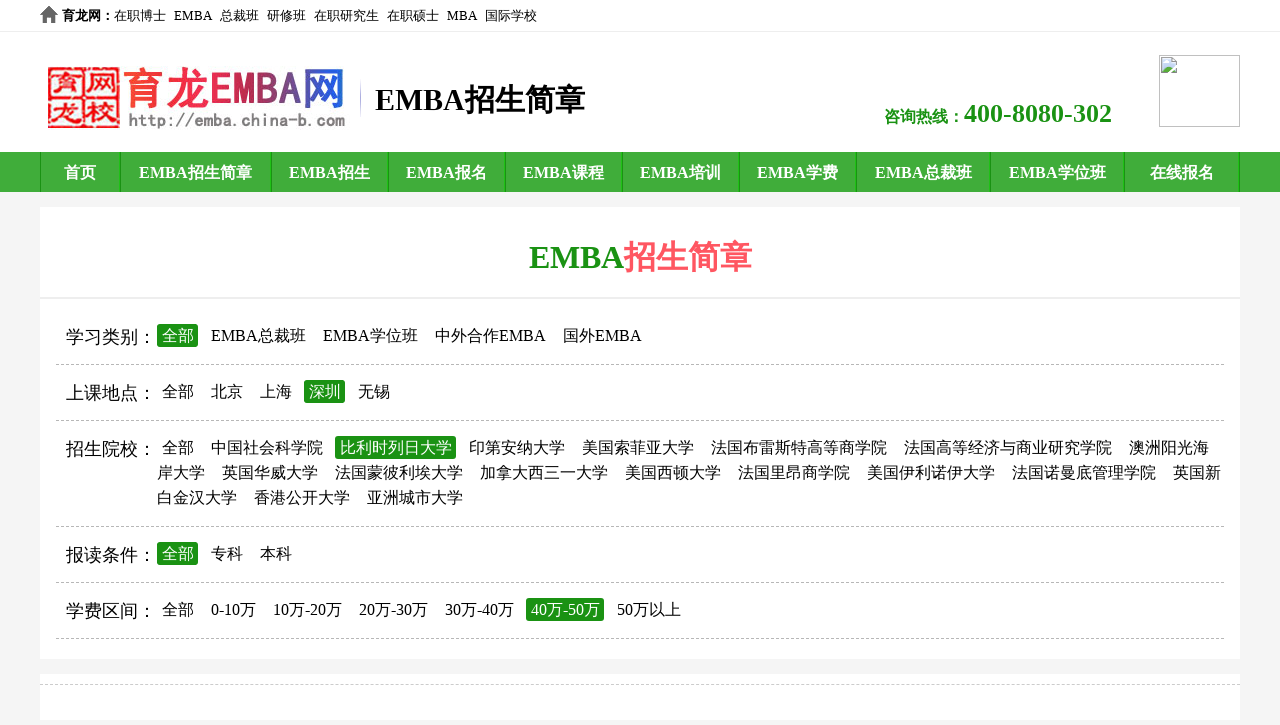

--- FILE ---
content_type: text/html; charset=gb2312
request_url: http://www.china-b.com/e/action/ListInfo.php?classid=9773&tempid=649&ph=1&didian=%C9%EE%DB%DA&yuanxiao=%B1%C8%C0%FB%CA%B1%C1%D0%C8%D5%B4%F3%D1%A7&qujian=20%CD%F2-30%CD%F2&qujian=40%CD%F2-50%CD%F2
body_size: 2601
content:
<!DOCTYPE html>
<html>
<head>
<meta charset="gb2312">
<title>EMBA招生简章</title>
<meta name="keywords" content="EMBA招生简章,EMBA招生简章,EMBA招生," />
<meta name="description" content="育龙EMBA网提供EMBA招生信息,包括EMBA招生简章、EMBA招生院校、EMBA招生专业等。" />
<link href="http://emba.china-b.com/skin/jianzhang.css" rel="stylesheet" type="text/css" />
<meta name="viewport" content="width=device-width,minimum-scale=1.0,maximum-scale=1.0,user-scalable=no"/>
</head>

<body>
<div class="header">
    <div class="top">
        <span class="hr" style="font-weight:bold;"><a href="http://www.china-b.com/" style="font-weight:bold;" target="_blank">育龙网</a>：</span>
        <ul class="hf">
            <li><a href="http://zzb.china-b.com/" target="_blank">在职博士</a></li>
            <li><a href="http://emba.china-b.com/" target="_blank">EMBA</a></li>
            <li><a href="http://zc.china-b.com/" target="_blank">总裁班</a></li>
            <li><a href="http://yx.china-b.com/" target="_blank">研修班</a></li>
            <li><a href="http://zzy.china-b.com/" target="_blank">在职研究生</a></li>
            <li><a href="http://shuoshi.china-b.com/" target="_blank">在职硕士</a></li>
            <li><a href="http://mba.china-b.com/" target="_blank">MBA</a></li>
            <li><a href="http://www.ctiku.com/" target="_blank">国际学校</a></li>
        </ul>
        <ul class="zx">
        </ul>
    </div>

    <div class="hand">
        <span class="logo"><a href="http://emba.china-b.com/" target="_blank"><img src="http://emba.china-b.com/images/logo.jpg" width="310" height="77" alt="育龙EMBA网" title="育龙EMBA网" /></a></span>
        <span class="xlogo"><i>EMBA招生简章</i></span>
        <span class="dianhua">咨询热线：<label>400-8080-302</label></span>
        <span class="canada"><img src="http://www.boshi.sh.cn/images/top_canada.jpg" width="81" height="72" /></span>
    </div>
</div>

<div id="box_nav">
    <div class="nav">
        <ul class="nr">
            <li class="yi"><a href="http://emba.china-b.com/" target="_blank">首页</a></li>
            <li class="si"><a href="http://emba.china-b.com/jianzhang/" target="_blank">EMBA招生简章</a></li>
            <li class="er"><a href="http://emba.china-b.com/bjdx/" target="_blank">EMBA招生</a></li>
            <li class="er"><a href="http://emba.china-b.com/zszx/" target="_blank">EMBA报名</a></li>
            <li class="er"><a href="http://emba.china-b.com/qhdx/" target="_blank">EMBA课程</a></li>
            <li class="er"><a href="http://emba.china-b.com/changjiang/" target="_blank">EMBA培训</a></li>
            <li class="er"><a href="http://emba.china-b.com/zhongou/" target="_blank">EMBA学费</a></li>
            <li class="san"><a href="http://emba.china-b.com/zgkj/" target="_blank">EMBA总裁班</a></li>
            <li class="san"><a href="http://emba.china-b.com/huazhong/" target="_blank">EMBA学位班</a></li>
            <li class="wu"><a href="http://www.china-b.com/e/tool/feedback/?bid=23" target="_blank">在线报名</a></li>
        </ul>
    </div>
</div>

<div id="course">
    <span class="dybt">EMBA<label>招生简章</label></span>
    <div class="jzzs">
    <div><span>学习类别：</span><a href="http://www.china-b.com/e/action/ListInfo.php?classid=9773&tempid=649&ph=1&didian=%C9%EE%DB%DA&yuanxiao=%B1%C8%C0%FB%CA%B1%C1%D0%C8%D5%B4%F3%D1%A7&qujian=40%CD%F2-50%CD%F2&fangshi=" class="szfl">全部</a> <a href="http://www.china-b.com/e/action/ListInfo.php?classid=9773&tempid=649&ph=1&didian=%C9%EE%DB%DA&yuanxiao=%B1%C8%C0%FB%CA%B1%C1%D0%C8%D5%B4%F3%D1%A7&qujian=40%CD%F2-50%CD%F2&fangshi=EMBA%D7%DC%B2%C3%B0%E0" class="">EMBA总裁班</a> <a href="http://www.china-b.com/e/action/ListInfo.php?classid=9773&tempid=649&ph=1&didian=%C9%EE%DB%DA&yuanxiao=%B1%C8%C0%FB%CA%B1%C1%D0%C8%D5%B4%F3%D1%A7&qujian=40%CD%F2-50%CD%F2&fangshi=EMBA%D1%A7%CE%BB%B0%E0" class="">EMBA学位班</a> <a href="http://www.china-b.com/e/action/ListInfo.php?classid=9773&tempid=649&ph=1&didian=%C9%EE%DB%DA&yuanxiao=%B1%C8%C0%FB%CA%B1%C1%D0%C8%D5%B4%F3%D1%A7&qujian=40%CD%F2-50%CD%F2&fangshi=%D6%D0%CD%E2%BA%CF%D7%F7EMBA" class="">中外合作EMBA</a> <a href="http://www.china-b.com/e/action/ListInfo.php?classid=9773&tempid=649&ph=1&didian=%C9%EE%DB%DA&yuanxiao=%B1%C8%C0%FB%CA%B1%C1%D0%C8%D5%B4%F3%D1%A7&qujian=40%CD%F2-50%CD%F2&fangshi=%B9%FA%CD%E2EMBA" class="">国外EMBA</a> 
    </div>
    <div><span>上课地点：</span><a href="http://www.china-b.com/e/action/ListInfo.php?classid=9773&tempid=649&ph=1&didian=%C9%EE%DB%DA&yuanxiao=%B1%C8%C0%FB%CA%B1%C1%D0%C8%D5%B4%F3%D1%A7&qujian=40%CD%F2-50%CD%F2&didian=" class="">全部</a> <a href="http://www.china-b.com/e/action/ListInfo.php?classid=9773&tempid=649&ph=1&didian=%C9%EE%DB%DA&yuanxiao=%B1%C8%C0%FB%CA%B1%C1%D0%C8%D5%B4%F3%D1%A7&qujian=40%CD%F2-50%CD%F2&didian=%B1%B1%BE%A9" class="">北京</a> <a href="http://www.china-b.com/e/action/ListInfo.php?classid=9773&tempid=649&ph=1&didian=%C9%EE%DB%DA&yuanxiao=%B1%C8%C0%FB%CA%B1%C1%D0%C8%D5%B4%F3%D1%A7&qujian=40%CD%F2-50%CD%F2&didian=%C9%CF%BA%A3" class="">上海</a> <a href="http://www.china-b.com/e/action/ListInfo.php?classid=9773&tempid=649&ph=1&didian=%C9%EE%DB%DA&yuanxiao=%B1%C8%C0%FB%CA%B1%C1%D0%C8%D5%B4%F3%D1%A7&qujian=40%CD%F2-50%CD%F2&didian=%C9%EE%DB%DA" class="szfl">深圳</a> <a href="http://www.china-b.com/e/action/ListInfo.php?classid=9773&tempid=649&ph=1&didian=%C9%EE%DB%DA&yuanxiao=%B1%C8%C0%FB%CA%B1%C1%D0%C8%D5%B4%F3%D1%A7&qujian=40%CD%F2-50%CD%F2&didian=%CE%DE%CE%FD" class="">无锡</a> 
    </div>
    <div><span style="height:60px;">招生院校：</span><a href="http://www.china-b.com/e/action/ListInfo.php?classid=9773&tempid=649&ph=1&didian=%C9%EE%DB%DA&yuanxiao=%B1%C8%C0%FB%CA%B1%C1%D0%C8%D5%B4%F3%D1%A7&qujian=40%CD%F2-50%CD%F2&yuanxiao=" class="">全部</a> <a href="http://www.china-b.com/e/action/ListInfo.php?classid=9773&tempid=649&ph=1&didian=%C9%EE%DB%DA&yuanxiao=%B1%C8%C0%FB%CA%B1%C1%D0%C8%D5%B4%F3%D1%A7&qujian=40%CD%F2-50%CD%F2&yuanxiao=%D6%D0%B9%FA%C9%E7%BB%E1%BF%C6%D1%A7%D4%BA" class="">中国社会科学院</a> <a href="http://www.china-b.com/e/action/ListInfo.php?classid=9773&tempid=649&ph=1&didian=%C9%EE%DB%DA&yuanxiao=%B1%C8%C0%FB%CA%B1%C1%D0%C8%D5%B4%F3%D1%A7&qujian=40%CD%F2-50%CD%F2&yuanxiao=%B1%C8%C0%FB%CA%B1%C1%D0%C8%D5%B4%F3%D1%A7" class="szfl">比利时列日大学</a> <a href="http://www.china-b.com/e/action/ListInfo.php?classid=9773&tempid=649&ph=1&didian=%C9%EE%DB%DA&yuanxiao=%B1%C8%C0%FB%CA%B1%C1%D0%C8%D5%B4%F3%D1%A7&qujian=40%CD%F2-50%CD%F2&yuanxiao=%D3%A1%B5%DA%B0%B2%C4%C9%B4%F3%D1%A7" class="">印第安纳大学</a> <a href="http://www.china-b.com/e/action/ListInfo.php?classid=9773&tempid=649&ph=1&didian=%C9%EE%DB%DA&yuanxiao=%B1%C8%C0%FB%CA%B1%C1%D0%C8%D5%B4%F3%D1%A7&qujian=40%CD%F2-50%CD%F2&yuanxiao=%C3%C0%B9%FA%CB%F7%B7%C6%D1%C7%B4%F3%D1%A7" class="">美国索菲亚大学</a> <a href="http://www.china-b.com/e/action/ListInfo.php?classid=9773&tempid=649&ph=1&didian=%C9%EE%DB%DA&yuanxiao=%B1%C8%C0%FB%CA%B1%C1%D0%C8%D5%B4%F3%D1%A7&qujian=40%CD%F2-50%CD%F2&yuanxiao=%B7%A8%B9%FA%B2%BC%C0%D7%CB%B9%CC%D8%B8%DF%B5%C8%C9%CC%D1%A7%D4%BA" class="">法国布雷斯特高等商学院</a> <a href="http://www.china-b.com/e/action/ListInfo.php?classid=9773&tempid=649&ph=1&didian=%C9%EE%DB%DA&yuanxiao=%B1%C8%C0%FB%CA%B1%C1%D0%C8%D5%B4%F3%D1%A7&qujian=40%CD%F2-50%CD%F2&yuanxiao=%B7%A8%B9%FA%B8%DF%B5%C8%BE%AD%BC%C3%D3%EB%C9%CC%D2%B5%D1%D0%BE%BF%D1%A7%D4%BA" class="">法国高等经济与商业研究学院</a> <a href="http://www.china-b.com/e/action/ListInfo.php?classid=9773&tempid=649&ph=1&didian=%C9%EE%DB%DA&yuanxiao=%B1%C8%C0%FB%CA%B1%C1%D0%C8%D5%B4%F3%D1%A7&qujian=40%CD%F2-50%CD%F2&yuanxiao=%B0%C4%D6%DE%D1%F4%B9%E2%BA%A3%B0%B6%B4%F3%D1%A7" class="">澳洲阳光海岸大学</a> <a href="http://www.china-b.com/e/action/ListInfo.php?classid=9773&tempid=649&ph=1&didian=%C9%EE%DB%DA&yuanxiao=%B1%C8%C0%FB%CA%B1%C1%D0%C8%D5%B4%F3%D1%A7&qujian=40%CD%F2-50%CD%F2&yuanxiao=%D3%A2%B9%FA%BB%AA%CD%FE%B4%F3%D1%A7" class="">英国华威大学</a> <a href="http://www.china-b.com/e/action/ListInfo.php?classid=9773&tempid=649&ph=1&didian=%C9%EE%DB%DA&yuanxiao=%B1%C8%C0%FB%CA%B1%C1%D0%C8%D5%B4%F3%D1%A7&qujian=40%CD%F2-50%CD%F2&yuanxiao=%B7%A8%B9%FA%C3%C9%B1%CB%C0%FB%B0%A3%B4%F3%D1%A7" class="">法国蒙彼利埃大学</a> <a href="http://www.china-b.com/e/action/ListInfo.php?classid=9773&tempid=649&ph=1&didian=%C9%EE%DB%DA&yuanxiao=%B1%C8%C0%FB%CA%B1%C1%D0%C8%D5%B4%F3%D1%A7&qujian=40%CD%F2-50%CD%F2&yuanxiao=%BC%D3%C4%C3%B4%F3%CE%F7%C8%FD%D2%BB%B4%F3%D1%A7" class="">加拿大西三一大学</a> <a href="http://www.china-b.com/e/action/ListInfo.php?classid=9773&tempid=649&ph=1&didian=%C9%EE%DB%DA&yuanxiao=%B1%C8%C0%FB%CA%B1%C1%D0%C8%D5%B4%F3%D1%A7&qujian=40%CD%F2-50%CD%F2&yuanxiao=%C3%C0%B9%FA%CE%F7%B6%D9%B4%F3%D1%A7" class="">美国西顿大学</a> <a href="http://www.china-b.com/e/action/ListInfo.php?classid=9773&tempid=649&ph=1&didian=%C9%EE%DB%DA&yuanxiao=%B1%C8%C0%FB%CA%B1%C1%D0%C8%D5%B4%F3%D1%A7&qujian=40%CD%F2-50%CD%F2&yuanxiao=%B7%A8%B9%FA%C0%EF%B0%BA%C9%CC%D1%A7%D4%BA" class="">法国里昂商学院</a> <a href="http://www.china-b.com/e/action/ListInfo.php?classid=9773&tempid=649&ph=1&didian=%C9%EE%DB%DA&yuanxiao=%B1%C8%C0%FB%CA%B1%C1%D0%C8%D5%B4%F3%D1%A7&qujian=40%CD%F2-50%CD%F2&yuanxiao=%C3%C0%B9%FA%D2%C1%C0%FB%C5%B5%D2%C1%B4%F3%D1%A7" class="">美国伊利诺伊大学</a> <a href="http://www.china-b.com/e/action/ListInfo.php?classid=9773&tempid=649&ph=1&didian=%C9%EE%DB%DA&yuanxiao=%B1%C8%C0%FB%CA%B1%C1%D0%C8%D5%B4%F3%D1%A7&qujian=40%CD%F2-50%CD%F2&yuanxiao=%B7%A8%B9%FA%C5%B5%C2%FC%B5%D7%B9%DC%C0%ED%D1%A7%D4%BA" class="">法国诺曼底管理学院</a> <a href="http://www.china-b.com/e/action/ListInfo.php?classid=9773&tempid=649&ph=1&didian=%C9%EE%DB%DA&yuanxiao=%B1%C8%C0%FB%CA%B1%C1%D0%C8%D5%B4%F3%D1%A7&qujian=40%CD%F2-50%CD%F2&yuanxiao=%D3%A2%B9%FA%D0%C2%B0%D7%BD%F0%BA%BA%B4%F3%D1%A7" class="">英国新白金汉大学</a> <a href="http://www.china-b.com/e/action/ListInfo.php?classid=9773&tempid=649&ph=1&didian=%C9%EE%DB%DA&yuanxiao=%B1%C8%C0%FB%CA%B1%C1%D0%C8%D5%B4%F3%D1%A7&qujian=40%CD%F2-50%CD%F2&yuanxiao=%CF%E3%B8%DB%B9%AB%BF%AA%B4%F3%D1%A7" class="">香港公开大学</a> <a href="http://www.china-b.com/e/action/ListInfo.php?classid=9773&tempid=649&ph=1&didian=%C9%EE%DB%DA&yuanxiao=%B1%C8%C0%FB%CA%B1%C1%D0%C8%D5%B4%F3%D1%A7&qujian=40%CD%F2-50%CD%F2&yuanxiao=%D1%C7%D6%DE%B3%C7%CA%D0%B4%F3%D1%A7" class="">亚洲城市大学</a> 
    </div>
    <div><span>报读条件：</span><a href="http://www.china-b.com/e/action/ListInfo.php?classid=9773&tempid=649&ph=1&didian=%C9%EE%DB%DA&yuanxiao=%B1%C8%C0%FB%CA%B1%C1%D0%C8%D5%B4%F3%D1%A7&qujian=40%CD%F2-50%CD%F2&cengci=" class="szfl">全部</a> <a href="http://www.china-b.com/e/action/ListInfo.php?classid=9773&tempid=649&ph=1&didian=%C9%EE%DB%DA&yuanxiao=%B1%C8%C0%FB%CA%B1%C1%D0%C8%D5%B4%F3%D1%A7&qujian=40%CD%F2-50%CD%F2&cengci=%D7%A8%BF%C6" class="">专科</a> <a href="http://www.china-b.com/e/action/ListInfo.php?classid=9773&tempid=649&ph=1&didian=%C9%EE%DB%DA&yuanxiao=%B1%C8%C0%FB%CA%B1%C1%D0%C8%D5%B4%F3%D1%A7&qujian=40%CD%F2-50%CD%F2&cengci=%B1%BE%BF%C6" class="">本科</a> 
    </div>
    <div><span>学费区间：</span><a href="http://www.china-b.com/e/action/ListInfo.php?classid=9773&tempid=649&ph=1&didian=%C9%EE%DB%DA&yuanxiao=%B1%C8%C0%FB%CA%B1%C1%D0%C8%D5%B4%F3%D1%A7&qujian=40%CD%F2-50%CD%F2&qujian=" class="">全部</a> <a href="http://www.china-b.com/e/action/ListInfo.php?classid=9773&tempid=649&ph=1&didian=%C9%EE%DB%DA&yuanxiao=%B1%C8%C0%FB%CA%B1%C1%D0%C8%D5%B4%F3%D1%A7&qujian=40%CD%F2-50%CD%F2&qujian=0-10%CD%F2" class="">0-10万</a> <a href="http://www.china-b.com/e/action/ListInfo.php?classid=9773&tempid=649&ph=1&didian=%C9%EE%DB%DA&yuanxiao=%B1%C8%C0%FB%CA%B1%C1%D0%C8%D5%B4%F3%D1%A7&qujian=40%CD%F2-50%CD%F2&qujian=10%CD%F2-20%CD%F2" class="">10万-20万</a> <a href="http://www.china-b.com/e/action/ListInfo.php?classid=9773&tempid=649&ph=1&didian=%C9%EE%DB%DA&yuanxiao=%B1%C8%C0%FB%CA%B1%C1%D0%C8%D5%B4%F3%D1%A7&qujian=40%CD%F2-50%CD%F2&qujian=20%CD%F2-30%CD%F2" class="">20万-30万</a> <a href="http://www.china-b.com/e/action/ListInfo.php?classid=9773&tempid=649&ph=1&didian=%C9%EE%DB%DA&yuanxiao=%B1%C8%C0%FB%CA%B1%C1%D0%C8%D5%B4%F3%D1%A7&qujian=40%CD%F2-50%CD%F2&qujian=30%CD%F2-40%CD%F2" class="">30万-40万</a> <a href="http://www.china-b.com/e/action/ListInfo.php?classid=9773&tempid=649&ph=1&didian=%C9%EE%DB%DA&yuanxiao=%B1%C8%C0%FB%CA%B1%C1%D0%C8%D5%B4%F3%D1%A7&qujian=40%CD%F2-50%CD%F2&qujian=40%CD%F2-50%CD%F2" class="szfl">40万-50万</a> <a href="http://www.china-b.com/e/action/ListInfo.php?classid=9773&tempid=649&ph=1&didian=%C9%EE%DB%DA&yuanxiao=%B1%C8%C0%FB%CA%B1%C1%D0%C8%D5%B4%F3%D1%A7&qujian=40%CD%F2-50%CD%F2&qujian=50%CD%F2%D2%D4%C9%CF" class="">50万以上</a> 
    </div>        
    </div>
    <ul class="yxnr">

    </ul>
    <div class="fenye"></div>
</div>

<div id="dibu"><div class="foot">
    <div class="women">EMBA网 2003-2022 <a target="_blank" href="http://www.beian.gov.cn/portal/registerSystemInfo?recordcode=31011702000011" rel="nofollow">沪公网安备31011702000011号</a><br /><a target="_blank" href="http://www.miitbeian.gov.cn/" rel="nofollow">沪ICP备13002341号</a><br /><script type="text/javascript">var cnzz_protocol = (("https:" == document.location.protocol) ? " https://" : " http://");document.write(unescape("%3Cspan id='cnzz_stat_icon_1261746157'%3E%3C/span%3E%3Cscript src='" + cnzz_protocol + "s95.cnzz.com/z_stat.php%3Fid%3D1261746157%26show%3Dpic1' type='text/javascript'%3E%3C/script%3E"));</script></div>
</div></div>
</body>
</html>
<script type="text/javascript" src="http://www.china-b.com/jdw.js"></script>